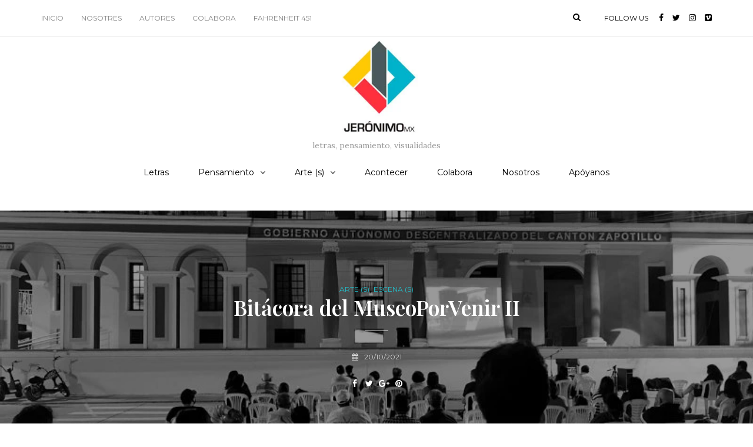

--- FILE ---
content_type: text/html; charset=UTF-8
request_url: https://jeronimomx.info/bitacora-del-museoporvenir-ii/
body_size: 26134
content:
<!DOCTYPE html>
<html lang="es">
<head>
<meta name="viewport" content="width=device-width, initial-scale=1.0" />
<meta charset="UTF-8" />
<link rel="profile" href="http://gmpg.org/xfn/11" />
<link rel="pingback" href="https://jeronimomx.info/xmlrpc.php" />
<title>Bitácora del MuseoPorVenir II &#8211; Jerónimomx</title>
<meta name='robots' content='max-image-preview:large' />
<link rel='dns-prefetch' href='//fonts.googleapis.com' />
<link rel="alternate" type="application/rss+xml" title="Jerónimomx &raquo; Feed" href="https://jeronimomx.info/feed/" />
<link rel="alternate" type="application/rss+xml" title="Jerónimomx &raquo; Feed de los comentarios" href="https://jeronimomx.info/comments/feed/" />
<link rel="alternate" title="oEmbed (JSON)" type="application/json+oembed" href="https://jeronimomx.info/wp-json/oembed/1.0/embed?url=https%3A%2F%2Fjeronimomx.info%2Fbitacora-del-museoporvenir-ii%2F" />
<link rel="alternate" title="oEmbed (XML)" type="text/xml+oembed" href="https://jeronimomx.info/wp-json/oembed/1.0/embed?url=https%3A%2F%2Fjeronimomx.info%2Fbitacora-del-museoporvenir-ii%2F&#038;format=xml" />
		<!-- This site uses the Google Analytics by ExactMetrics plugin v8.11.1 - Using Analytics tracking - https://www.exactmetrics.com/ -->
							<script src="//www.googletagmanager.com/gtag/js?id=G-PFHTKBP5GL"  data-cfasync="false" data-wpfc-render="false" type="text/javascript" async></script>
			<script data-cfasync="false" data-wpfc-render="false" type="text/javascript">
				var em_version = '8.11.1';
				var em_track_user = true;
				var em_no_track_reason = '';
								var ExactMetricsDefaultLocations = {"page_location":"https:\/\/jeronimomx.info\/bitacora-del-museoporvenir-ii\/"};
								if ( typeof ExactMetricsPrivacyGuardFilter === 'function' ) {
					var ExactMetricsLocations = (typeof ExactMetricsExcludeQuery === 'object') ? ExactMetricsPrivacyGuardFilter( ExactMetricsExcludeQuery ) : ExactMetricsPrivacyGuardFilter( ExactMetricsDefaultLocations );
				} else {
					var ExactMetricsLocations = (typeof ExactMetricsExcludeQuery === 'object') ? ExactMetricsExcludeQuery : ExactMetricsDefaultLocations;
				}

								var disableStrs = [
										'ga-disable-G-PFHTKBP5GL',
									];

				/* Function to detect opted out users */
				function __gtagTrackerIsOptedOut() {
					for (var index = 0; index < disableStrs.length; index++) {
						if (document.cookie.indexOf(disableStrs[index] + '=true') > -1) {
							return true;
						}
					}

					return false;
				}

				/* Disable tracking if the opt-out cookie exists. */
				if (__gtagTrackerIsOptedOut()) {
					for (var index = 0; index < disableStrs.length; index++) {
						window[disableStrs[index]] = true;
					}
				}

				/* Opt-out function */
				function __gtagTrackerOptout() {
					for (var index = 0; index < disableStrs.length; index++) {
						document.cookie = disableStrs[index] + '=true; expires=Thu, 31 Dec 2099 23:59:59 UTC; path=/';
						window[disableStrs[index]] = true;
					}
				}

				if ('undefined' === typeof gaOptout) {
					function gaOptout() {
						__gtagTrackerOptout();
					}
				}
								window.dataLayer = window.dataLayer || [];

				window.ExactMetricsDualTracker = {
					helpers: {},
					trackers: {},
				};
				if (em_track_user) {
					function __gtagDataLayer() {
						dataLayer.push(arguments);
					}

					function __gtagTracker(type, name, parameters) {
						if (!parameters) {
							parameters = {};
						}

						if (parameters.send_to) {
							__gtagDataLayer.apply(null, arguments);
							return;
						}

						if (type === 'event') {
														parameters.send_to = exactmetrics_frontend.v4_id;
							var hookName = name;
							if (typeof parameters['event_category'] !== 'undefined') {
								hookName = parameters['event_category'] + ':' + name;
							}

							if (typeof ExactMetricsDualTracker.trackers[hookName] !== 'undefined') {
								ExactMetricsDualTracker.trackers[hookName](parameters);
							} else {
								__gtagDataLayer('event', name, parameters);
							}
							
						} else {
							__gtagDataLayer.apply(null, arguments);
						}
					}

					__gtagTracker('js', new Date());
					__gtagTracker('set', {
						'developer_id.dNDMyYj': true,
											});
					if ( ExactMetricsLocations.page_location ) {
						__gtagTracker('set', ExactMetricsLocations);
					}
										__gtagTracker('config', 'G-PFHTKBP5GL', {"forceSSL":"true","link_attribution":"true"} );
										window.gtag = __gtagTracker;										(function () {
						/* https://developers.google.com/analytics/devguides/collection/analyticsjs/ */
						/* ga and __gaTracker compatibility shim. */
						var noopfn = function () {
							return null;
						};
						var newtracker = function () {
							return new Tracker();
						};
						var Tracker = function () {
							return null;
						};
						var p = Tracker.prototype;
						p.get = noopfn;
						p.set = noopfn;
						p.send = function () {
							var args = Array.prototype.slice.call(arguments);
							args.unshift('send');
							__gaTracker.apply(null, args);
						};
						var __gaTracker = function () {
							var len = arguments.length;
							if (len === 0) {
								return;
							}
							var f = arguments[len - 1];
							if (typeof f !== 'object' || f === null || typeof f.hitCallback !== 'function') {
								if ('send' === arguments[0]) {
									var hitConverted, hitObject = false, action;
									if ('event' === arguments[1]) {
										if ('undefined' !== typeof arguments[3]) {
											hitObject = {
												'eventAction': arguments[3],
												'eventCategory': arguments[2],
												'eventLabel': arguments[4],
												'value': arguments[5] ? arguments[5] : 1,
											}
										}
									}
									if ('pageview' === arguments[1]) {
										if ('undefined' !== typeof arguments[2]) {
											hitObject = {
												'eventAction': 'page_view',
												'page_path': arguments[2],
											}
										}
									}
									if (typeof arguments[2] === 'object') {
										hitObject = arguments[2];
									}
									if (typeof arguments[5] === 'object') {
										Object.assign(hitObject, arguments[5]);
									}
									if ('undefined' !== typeof arguments[1].hitType) {
										hitObject = arguments[1];
										if ('pageview' === hitObject.hitType) {
											hitObject.eventAction = 'page_view';
										}
									}
									if (hitObject) {
										action = 'timing' === arguments[1].hitType ? 'timing_complete' : hitObject.eventAction;
										hitConverted = mapArgs(hitObject);
										__gtagTracker('event', action, hitConverted);
									}
								}
								return;
							}

							function mapArgs(args) {
								var arg, hit = {};
								var gaMap = {
									'eventCategory': 'event_category',
									'eventAction': 'event_action',
									'eventLabel': 'event_label',
									'eventValue': 'event_value',
									'nonInteraction': 'non_interaction',
									'timingCategory': 'event_category',
									'timingVar': 'name',
									'timingValue': 'value',
									'timingLabel': 'event_label',
									'page': 'page_path',
									'location': 'page_location',
									'title': 'page_title',
									'referrer' : 'page_referrer',
								};
								for (arg in args) {
																		if (!(!args.hasOwnProperty(arg) || !gaMap.hasOwnProperty(arg))) {
										hit[gaMap[arg]] = args[arg];
									} else {
										hit[arg] = args[arg];
									}
								}
								return hit;
							}

							try {
								f.hitCallback();
							} catch (ex) {
							}
						};
						__gaTracker.create = newtracker;
						__gaTracker.getByName = newtracker;
						__gaTracker.getAll = function () {
							return [];
						};
						__gaTracker.remove = noopfn;
						__gaTracker.loaded = true;
						window['__gaTracker'] = __gaTracker;
					})();
									} else {
										console.log("");
					(function () {
						function __gtagTracker() {
							return null;
						}

						window['__gtagTracker'] = __gtagTracker;
						window['gtag'] = __gtagTracker;
					})();
									}
			</script>
							<!-- / Google Analytics by ExactMetrics -->
		<style id='wp-img-auto-sizes-contain-inline-css' type='text/css'>
img:is([sizes=auto i],[sizes^="auto," i]){contain-intrinsic-size:3000px 1500px}
/*# sourceURL=wp-img-auto-sizes-contain-inline-css */
</style>

<style id='wp-emoji-styles-inline-css' type='text/css'>

	img.wp-smiley, img.emoji {
		display: inline !important;
		border: none !important;
		box-shadow: none !important;
		height: 1em !important;
		width: 1em !important;
		margin: 0 0.07em !important;
		vertical-align: -0.1em !important;
		background: none !important;
		padding: 0 !important;
	}
/*# sourceURL=wp-emoji-styles-inline-css */
</style>
<link rel='stylesheet' id='wp-block-library-css' href='https://jeronimomx.info/wp-includes/css/dist/block-library/style.min.css?ver=6.9' type='text/css' media='all' />
<style id='wp-block-image-inline-css' type='text/css'>
.wp-block-image>a,.wp-block-image>figure>a{display:inline-block}.wp-block-image img{box-sizing:border-box;height:auto;max-width:100%;vertical-align:bottom}@media not (prefers-reduced-motion){.wp-block-image img.hide{visibility:hidden}.wp-block-image img.show{animation:show-content-image .4s}}.wp-block-image[style*=border-radius] img,.wp-block-image[style*=border-radius]>a{border-radius:inherit}.wp-block-image.has-custom-border img{box-sizing:border-box}.wp-block-image.aligncenter{text-align:center}.wp-block-image.alignfull>a,.wp-block-image.alignwide>a{width:100%}.wp-block-image.alignfull img,.wp-block-image.alignwide img{height:auto;width:100%}.wp-block-image .aligncenter,.wp-block-image .alignleft,.wp-block-image .alignright,.wp-block-image.aligncenter,.wp-block-image.alignleft,.wp-block-image.alignright{display:table}.wp-block-image .aligncenter>figcaption,.wp-block-image .alignleft>figcaption,.wp-block-image .alignright>figcaption,.wp-block-image.aligncenter>figcaption,.wp-block-image.alignleft>figcaption,.wp-block-image.alignright>figcaption{caption-side:bottom;display:table-caption}.wp-block-image .alignleft{float:left;margin:.5em 1em .5em 0}.wp-block-image .alignright{float:right;margin:.5em 0 .5em 1em}.wp-block-image .aligncenter{margin-left:auto;margin-right:auto}.wp-block-image :where(figcaption){margin-bottom:1em;margin-top:.5em}.wp-block-image.is-style-circle-mask img{border-radius:9999px}@supports ((-webkit-mask-image:none) or (mask-image:none)) or (-webkit-mask-image:none){.wp-block-image.is-style-circle-mask img{border-radius:0;-webkit-mask-image:url('data:image/svg+xml;utf8,<svg viewBox="0 0 100 100" xmlns="http://www.w3.org/2000/svg"><circle cx="50" cy="50" r="50"/></svg>');mask-image:url('data:image/svg+xml;utf8,<svg viewBox="0 0 100 100" xmlns="http://www.w3.org/2000/svg"><circle cx="50" cy="50" r="50"/></svg>');mask-mode:alpha;-webkit-mask-position:center;mask-position:center;-webkit-mask-repeat:no-repeat;mask-repeat:no-repeat;-webkit-mask-size:contain;mask-size:contain}}:root :where(.wp-block-image.is-style-rounded img,.wp-block-image .is-style-rounded img){border-radius:9999px}.wp-block-image figure{margin:0}.wp-lightbox-container{display:flex;flex-direction:column;position:relative}.wp-lightbox-container img{cursor:zoom-in}.wp-lightbox-container img:hover+button{opacity:1}.wp-lightbox-container button{align-items:center;backdrop-filter:blur(16px) saturate(180%);background-color:#5a5a5a40;border:none;border-radius:4px;cursor:zoom-in;display:flex;height:20px;justify-content:center;opacity:0;padding:0;position:absolute;right:16px;text-align:center;top:16px;width:20px;z-index:100}@media not (prefers-reduced-motion){.wp-lightbox-container button{transition:opacity .2s ease}}.wp-lightbox-container button:focus-visible{outline:3px auto #5a5a5a40;outline:3px auto -webkit-focus-ring-color;outline-offset:3px}.wp-lightbox-container button:hover{cursor:pointer;opacity:1}.wp-lightbox-container button:focus{opacity:1}.wp-lightbox-container button:focus,.wp-lightbox-container button:hover,.wp-lightbox-container button:not(:hover):not(:active):not(.has-background){background-color:#5a5a5a40;border:none}.wp-lightbox-overlay{box-sizing:border-box;cursor:zoom-out;height:100vh;left:0;overflow:hidden;position:fixed;top:0;visibility:hidden;width:100%;z-index:100000}.wp-lightbox-overlay .close-button{align-items:center;cursor:pointer;display:flex;justify-content:center;min-height:40px;min-width:40px;padding:0;position:absolute;right:calc(env(safe-area-inset-right) + 16px);top:calc(env(safe-area-inset-top) + 16px);z-index:5000000}.wp-lightbox-overlay .close-button:focus,.wp-lightbox-overlay .close-button:hover,.wp-lightbox-overlay .close-button:not(:hover):not(:active):not(.has-background){background:none;border:none}.wp-lightbox-overlay .lightbox-image-container{height:var(--wp--lightbox-container-height);left:50%;overflow:hidden;position:absolute;top:50%;transform:translate(-50%,-50%);transform-origin:top left;width:var(--wp--lightbox-container-width);z-index:9999999999}.wp-lightbox-overlay .wp-block-image{align-items:center;box-sizing:border-box;display:flex;height:100%;justify-content:center;margin:0;position:relative;transform-origin:0 0;width:100%;z-index:3000000}.wp-lightbox-overlay .wp-block-image img{height:var(--wp--lightbox-image-height);min-height:var(--wp--lightbox-image-height);min-width:var(--wp--lightbox-image-width);width:var(--wp--lightbox-image-width)}.wp-lightbox-overlay .wp-block-image figcaption{display:none}.wp-lightbox-overlay button{background:none;border:none}.wp-lightbox-overlay .scrim{background-color:#fff;height:100%;opacity:.9;position:absolute;width:100%;z-index:2000000}.wp-lightbox-overlay.active{visibility:visible}@media not (prefers-reduced-motion){.wp-lightbox-overlay.active{animation:turn-on-visibility .25s both}.wp-lightbox-overlay.active img{animation:turn-on-visibility .35s both}.wp-lightbox-overlay.show-closing-animation:not(.active){animation:turn-off-visibility .35s both}.wp-lightbox-overlay.show-closing-animation:not(.active) img{animation:turn-off-visibility .25s both}.wp-lightbox-overlay.zoom.active{animation:none;opacity:1;visibility:visible}.wp-lightbox-overlay.zoom.active .lightbox-image-container{animation:lightbox-zoom-in .4s}.wp-lightbox-overlay.zoom.active .lightbox-image-container img{animation:none}.wp-lightbox-overlay.zoom.active .scrim{animation:turn-on-visibility .4s forwards}.wp-lightbox-overlay.zoom.show-closing-animation:not(.active){animation:none}.wp-lightbox-overlay.zoom.show-closing-animation:not(.active) .lightbox-image-container{animation:lightbox-zoom-out .4s}.wp-lightbox-overlay.zoom.show-closing-animation:not(.active) .lightbox-image-container img{animation:none}.wp-lightbox-overlay.zoom.show-closing-animation:not(.active) .scrim{animation:turn-off-visibility .4s forwards}}@keyframes show-content-image{0%{visibility:hidden}99%{visibility:hidden}to{visibility:visible}}@keyframes turn-on-visibility{0%{opacity:0}to{opacity:1}}@keyframes turn-off-visibility{0%{opacity:1;visibility:visible}99%{opacity:0;visibility:visible}to{opacity:0;visibility:hidden}}@keyframes lightbox-zoom-in{0%{transform:translate(calc((-100vw + var(--wp--lightbox-scrollbar-width))/2 + var(--wp--lightbox-initial-left-position)),calc(-50vh + var(--wp--lightbox-initial-top-position))) scale(var(--wp--lightbox-scale))}to{transform:translate(-50%,-50%) scale(1)}}@keyframes lightbox-zoom-out{0%{transform:translate(-50%,-50%) scale(1);visibility:visible}99%{visibility:visible}to{transform:translate(calc((-100vw + var(--wp--lightbox-scrollbar-width))/2 + var(--wp--lightbox-initial-left-position)),calc(-50vh + var(--wp--lightbox-initial-top-position))) scale(var(--wp--lightbox-scale));visibility:hidden}}
/*# sourceURL=https://jeronimomx.info/wp-includes/blocks/image/style.min.css */
</style>
<style id='wp-block-paragraph-inline-css' type='text/css'>
.is-small-text{font-size:.875em}.is-regular-text{font-size:1em}.is-large-text{font-size:2.25em}.is-larger-text{font-size:3em}.has-drop-cap:not(:focus):first-letter{float:left;font-size:8.4em;font-style:normal;font-weight:100;line-height:.68;margin:.05em .1em 0 0;text-transform:uppercase}body.rtl .has-drop-cap:not(:focus):first-letter{float:none;margin-left:.1em}p.has-drop-cap.has-background{overflow:hidden}:root :where(p.has-background){padding:1.25em 2.375em}:where(p.has-text-color:not(.has-link-color)) a{color:inherit}p.has-text-align-left[style*="writing-mode:vertical-lr"],p.has-text-align-right[style*="writing-mode:vertical-rl"]{rotate:180deg}
/*# sourceURL=https://jeronimomx.info/wp-includes/blocks/paragraph/style.min.css */
</style>
<style id='global-styles-inline-css' type='text/css'>
:root{--wp--preset--aspect-ratio--square: 1;--wp--preset--aspect-ratio--4-3: 4/3;--wp--preset--aspect-ratio--3-4: 3/4;--wp--preset--aspect-ratio--3-2: 3/2;--wp--preset--aspect-ratio--2-3: 2/3;--wp--preset--aspect-ratio--16-9: 16/9;--wp--preset--aspect-ratio--9-16: 9/16;--wp--preset--color--black: #000000;--wp--preset--color--cyan-bluish-gray: #abb8c3;--wp--preset--color--white: #ffffff;--wp--preset--color--pale-pink: #f78da7;--wp--preset--color--vivid-red: #cf2e2e;--wp--preset--color--luminous-vivid-orange: #ff6900;--wp--preset--color--luminous-vivid-amber: #fcb900;--wp--preset--color--light-green-cyan: #7bdcb5;--wp--preset--color--vivid-green-cyan: #00d084;--wp--preset--color--pale-cyan-blue: #8ed1fc;--wp--preset--color--vivid-cyan-blue: #0693e3;--wp--preset--color--vivid-purple: #9b51e0;--wp--preset--gradient--vivid-cyan-blue-to-vivid-purple: linear-gradient(135deg,rgb(6,147,227) 0%,rgb(155,81,224) 100%);--wp--preset--gradient--light-green-cyan-to-vivid-green-cyan: linear-gradient(135deg,rgb(122,220,180) 0%,rgb(0,208,130) 100%);--wp--preset--gradient--luminous-vivid-amber-to-luminous-vivid-orange: linear-gradient(135deg,rgb(252,185,0) 0%,rgb(255,105,0) 100%);--wp--preset--gradient--luminous-vivid-orange-to-vivid-red: linear-gradient(135deg,rgb(255,105,0) 0%,rgb(207,46,46) 100%);--wp--preset--gradient--very-light-gray-to-cyan-bluish-gray: linear-gradient(135deg,rgb(238,238,238) 0%,rgb(169,184,195) 100%);--wp--preset--gradient--cool-to-warm-spectrum: linear-gradient(135deg,rgb(74,234,220) 0%,rgb(151,120,209) 20%,rgb(207,42,186) 40%,rgb(238,44,130) 60%,rgb(251,105,98) 80%,rgb(254,248,76) 100%);--wp--preset--gradient--blush-light-purple: linear-gradient(135deg,rgb(255,206,236) 0%,rgb(152,150,240) 100%);--wp--preset--gradient--blush-bordeaux: linear-gradient(135deg,rgb(254,205,165) 0%,rgb(254,45,45) 50%,rgb(107,0,62) 100%);--wp--preset--gradient--luminous-dusk: linear-gradient(135deg,rgb(255,203,112) 0%,rgb(199,81,192) 50%,rgb(65,88,208) 100%);--wp--preset--gradient--pale-ocean: linear-gradient(135deg,rgb(255,245,203) 0%,rgb(182,227,212) 50%,rgb(51,167,181) 100%);--wp--preset--gradient--electric-grass: linear-gradient(135deg,rgb(202,248,128) 0%,rgb(113,206,126) 100%);--wp--preset--gradient--midnight: linear-gradient(135deg,rgb(2,3,129) 0%,rgb(40,116,252) 100%);--wp--preset--font-size--small: 13px;--wp--preset--font-size--medium: 20px;--wp--preset--font-size--large: 36px;--wp--preset--font-size--x-large: 42px;--wp--preset--spacing--20: 0.44rem;--wp--preset--spacing--30: 0.67rem;--wp--preset--spacing--40: 1rem;--wp--preset--spacing--50: 1.5rem;--wp--preset--spacing--60: 2.25rem;--wp--preset--spacing--70: 3.38rem;--wp--preset--spacing--80: 5.06rem;--wp--preset--shadow--natural: 6px 6px 9px rgba(0, 0, 0, 0.2);--wp--preset--shadow--deep: 12px 12px 50px rgba(0, 0, 0, 0.4);--wp--preset--shadow--sharp: 6px 6px 0px rgba(0, 0, 0, 0.2);--wp--preset--shadow--outlined: 6px 6px 0px -3px rgb(255, 255, 255), 6px 6px rgb(0, 0, 0);--wp--preset--shadow--crisp: 6px 6px 0px rgb(0, 0, 0);}:where(.is-layout-flex){gap: 0.5em;}:where(.is-layout-grid){gap: 0.5em;}body .is-layout-flex{display: flex;}.is-layout-flex{flex-wrap: wrap;align-items: center;}.is-layout-flex > :is(*, div){margin: 0;}body .is-layout-grid{display: grid;}.is-layout-grid > :is(*, div){margin: 0;}:where(.wp-block-columns.is-layout-flex){gap: 2em;}:where(.wp-block-columns.is-layout-grid){gap: 2em;}:where(.wp-block-post-template.is-layout-flex){gap: 1.25em;}:where(.wp-block-post-template.is-layout-grid){gap: 1.25em;}.has-black-color{color: var(--wp--preset--color--black) !important;}.has-cyan-bluish-gray-color{color: var(--wp--preset--color--cyan-bluish-gray) !important;}.has-white-color{color: var(--wp--preset--color--white) !important;}.has-pale-pink-color{color: var(--wp--preset--color--pale-pink) !important;}.has-vivid-red-color{color: var(--wp--preset--color--vivid-red) !important;}.has-luminous-vivid-orange-color{color: var(--wp--preset--color--luminous-vivid-orange) !important;}.has-luminous-vivid-amber-color{color: var(--wp--preset--color--luminous-vivid-amber) !important;}.has-light-green-cyan-color{color: var(--wp--preset--color--light-green-cyan) !important;}.has-vivid-green-cyan-color{color: var(--wp--preset--color--vivid-green-cyan) !important;}.has-pale-cyan-blue-color{color: var(--wp--preset--color--pale-cyan-blue) !important;}.has-vivid-cyan-blue-color{color: var(--wp--preset--color--vivid-cyan-blue) !important;}.has-vivid-purple-color{color: var(--wp--preset--color--vivid-purple) !important;}.has-black-background-color{background-color: var(--wp--preset--color--black) !important;}.has-cyan-bluish-gray-background-color{background-color: var(--wp--preset--color--cyan-bluish-gray) !important;}.has-white-background-color{background-color: var(--wp--preset--color--white) !important;}.has-pale-pink-background-color{background-color: var(--wp--preset--color--pale-pink) !important;}.has-vivid-red-background-color{background-color: var(--wp--preset--color--vivid-red) !important;}.has-luminous-vivid-orange-background-color{background-color: var(--wp--preset--color--luminous-vivid-orange) !important;}.has-luminous-vivid-amber-background-color{background-color: var(--wp--preset--color--luminous-vivid-amber) !important;}.has-light-green-cyan-background-color{background-color: var(--wp--preset--color--light-green-cyan) !important;}.has-vivid-green-cyan-background-color{background-color: var(--wp--preset--color--vivid-green-cyan) !important;}.has-pale-cyan-blue-background-color{background-color: var(--wp--preset--color--pale-cyan-blue) !important;}.has-vivid-cyan-blue-background-color{background-color: var(--wp--preset--color--vivid-cyan-blue) !important;}.has-vivid-purple-background-color{background-color: var(--wp--preset--color--vivid-purple) !important;}.has-black-border-color{border-color: var(--wp--preset--color--black) !important;}.has-cyan-bluish-gray-border-color{border-color: var(--wp--preset--color--cyan-bluish-gray) !important;}.has-white-border-color{border-color: var(--wp--preset--color--white) !important;}.has-pale-pink-border-color{border-color: var(--wp--preset--color--pale-pink) !important;}.has-vivid-red-border-color{border-color: var(--wp--preset--color--vivid-red) !important;}.has-luminous-vivid-orange-border-color{border-color: var(--wp--preset--color--luminous-vivid-orange) !important;}.has-luminous-vivid-amber-border-color{border-color: var(--wp--preset--color--luminous-vivid-amber) !important;}.has-light-green-cyan-border-color{border-color: var(--wp--preset--color--light-green-cyan) !important;}.has-vivid-green-cyan-border-color{border-color: var(--wp--preset--color--vivid-green-cyan) !important;}.has-pale-cyan-blue-border-color{border-color: var(--wp--preset--color--pale-cyan-blue) !important;}.has-vivid-cyan-blue-border-color{border-color: var(--wp--preset--color--vivid-cyan-blue) !important;}.has-vivid-purple-border-color{border-color: var(--wp--preset--color--vivid-purple) !important;}.has-vivid-cyan-blue-to-vivid-purple-gradient-background{background: var(--wp--preset--gradient--vivid-cyan-blue-to-vivid-purple) !important;}.has-light-green-cyan-to-vivid-green-cyan-gradient-background{background: var(--wp--preset--gradient--light-green-cyan-to-vivid-green-cyan) !important;}.has-luminous-vivid-amber-to-luminous-vivid-orange-gradient-background{background: var(--wp--preset--gradient--luminous-vivid-amber-to-luminous-vivid-orange) !important;}.has-luminous-vivid-orange-to-vivid-red-gradient-background{background: var(--wp--preset--gradient--luminous-vivid-orange-to-vivid-red) !important;}.has-very-light-gray-to-cyan-bluish-gray-gradient-background{background: var(--wp--preset--gradient--very-light-gray-to-cyan-bluish-gray) !important;}.has-cool-to-warm-spectrum-gradient-background{background: var(--wp--preset--gradient--cool-to-warm-spectrum) !important;}.has-blush-light-purple-gradient-background{background: var(--wp--preset--gradient--blush-light-purple) !important;}.has-blush-bordeaux-gradient-background{background: var(--wp--preset--gradient--blush-bordeaux) !important;}.has-luminous-dusk-gradient-background{background: var(--wp--preset--gradient--luminous-dusk) !important;}.has-pale-ocean-gradient-background{background: var(--wp--preset--gradient--pale-ocean) !important;}.has-electric-grass-gradient-background{background: var(--wp--preset--gradient--electric-grass) !important;}.has-midnight-gradient-background{background: var(--wp--preset--gradient--midnight) !important;}.has-small-font-size{font-size: var(--wp--preset--font-size--small) !important;}.has-medium-font-size{font-size: var(--wp--preset--font-size--medium) !important;}.has-large-font-size{font-size: var(--wp--preset--font-size--large) !important;}.has-x-large-font-size{font-size: var(--wp--preset--font-size--x-large) !important;}
/*# sourceURL=global-styles-inline-css */
</style>

<style id='classic-theme-styles-inline-css' type='text/css'>
/*! This file is auto-generated */
.wp-block-button__link{color:#fff;background-color:#32373c;border-radius:9999px;box-shadow:none;text-decoration:none;padding:calc(.667em + 2px) calc(1.333em + 2px);font-size:1.125em}.wp-block-file__button{background:#32373c;color:#fff;text-decoration:none}
/*# sourceURL=/wp-includes/css/classic-themes.min.css */
</style>
<link rel='stylesheet' id='contact-form-7-css' href='https://jeronimomx.info/wp-content/plugins/contact-form-7/includes/css/styles.css?ver=6.1.4' type='text/css' media='all' />
<link rel='stylesheet' id='profiler-what-slowing-down-css' href='https://jeronimomx.info/wp-content/plugins/profiler-what-slowing-down/public/css/which-plugin-slowing-down-public.css?ver=1.0.0' type='text/css' media='all' />
<link rel='stylesheet' id='rs-plugin-settings-css' href='https://jeronimomx.info/wp-content/plugins/revslider/public/assets/css/rs6.css?ver=6.2.1' type='text/css' media='all' />
<style id='rs-plugin-settings-inline-css' type='text/css'>
#rs-demo-id {}
/*# sourceURL=rs-plugin-settings-inline-css */
</style>
<link rel='stylesheet' id='ppress-frontend-css' href='https://jeronimomx.info/wp-content/plugins/wp-user-avatar/assets/css/frontend.min.css?ver=4.16.8' type='text/css' media='all' />
<link rel='stylesheet' id='ppress-flatpickr-css' href='https://jeronimomx.info/wp-content/plugins/wp-user-avatar/assets/flatpickr/flatpickr.min.css?ver=4.16.8' type='text/css' media='all' />
<link rel='stylesheet' id='ppress-select2-css' href='https://jeronimomx.info/wp-content/plugins/wp-user-avatar/assets/select2/select2.min.css?ver=6.9' type='text/css' media='all' />
<link rel='stylesheet' id='bootstrap-css' href='https://jeronimomx.info/wp-content/themes/carrie/css/bootstrap.css?ver=6.9' type='text/css' media='all' />
<link rel='stylesheet' id='carrie-fonts-css' href='//fonts.googleapis.com/css?family=Playfair+Display%3A400%2C400italic%2C600%2C600italic%7CLora%3A400%2C600%7CMontserrat%7C&#038;ver=1.0' type='text/css' media='all' />
<link rel='stylesheet' id='owl-main-css' href='https://jeronimomx.info/wp-content/themes/carrie/js/owl-carousel/owl.carousel.css?ver=6.9' type='text/css' media='all' />
<link rel='stylesheet' id='carrie-stylesheet-css' href='https://jeronimomx.info/wp-content/themes/carrie/style.css?ver=1.0.2' type='text/css' media='all' />
<link rel='stylesheet' id='carrie-responsive-css' href='https://jeronimomx.info/wp-content/themes/carrie/responsive.css?ver=all' type='text/css' media='all' />
<link rel='stylesheet' id='carrie-animations-css' href='https://jeronimomx.info/wp-content/themes/carrie/css/animations.css?ver=6.9' type='text/css' media='all' />
<link rel='stylesheet' id='font-awesome-css' href='https://jeronimomx.info/wp-content/themes/carrie/css/font-awesome.css?ver=6.9' type='text/css' media='all' />
<link rel='stylesheet' id='carrie-select2-css' href='https://jeronimomx.info/wp-content/themes/carrie/js/select2/select2.css?ver=6.9' type='text/css' media='all' />
<link rel='stylesheet' id='offcanvasmenu-css' href='https://jeronimomx.info/wp-content/themes/carrie/css/offcanvasmenu.css?ver=6.9' type='text/css' media='all' />
<link rel='stylesheet' id='nanoscroller-css' href='https://jeronimomx.info/wp-content/themes/carrie/css/nanoscroller.css?ver=6.9' type='text/css' media='all' />
<link rel='stylesheet' id='swiper-css' href='https://jeronimomx.info/wp-content/themes/carrie/css/idangerous.swiper.css?ver=6.9' type='text/css' media='all' />
<link rel='stylesheet' id='dashicons-css' href='https://jeronimomx.info/wp-includes/css/dashicons.min.css?ver=6.9' type='text/css' media='all' />
<link rel='stylesheet' id='thickbox-css' href='https://jeronimomx.info/wp-includes/js/thickbox/thickbox.css?ver=6.9' type='text/css' media='all' />
<link rel='stylesheet' id='wp-pagenavi-css' href='https://jeronimomx.info/wp-content/plugins/wp-pagenavi/pagenavi-css.css?ver=2.70' type='text/css' media='all' />
<link rel='stylesheet' id='style-cache-carrie-css' href='https://jeronimomx.info/wp-content/uploads/style-cache-carrie.css?ver=6.9' type='text/css' media='all' />
<script type="text/javascript" src="https://jeronimomx.info/wp-content/plugins/google-analytics-dashboard-for-wp/assets/js/frontend-gtag.min.js?ver=8.11.1" id="exactmetrics-frontend-script-js" async="async" data-wp-strategy="async"></script>
<script data-cfasync="false" data-wpfc-render="false" type="text/javascript" id='exactmetrics-frontend-script-js-extra'>/* <![CDATA[ */
var exactmetrics_frontend = {"js_events_tracking":"true","download_extensions":"doc,pdf,ppt,zip,xls,docx,pptx,xlsx","inbound_paths":"[{\"path\":\"\\\/go\\\/\",\"label\":\"affiliate\"},{\"path\":\"\\\/recommend\\\/\",\"label\":\"affiliate\"}]","home_url":"https:\/\/jeronimomx.info","hash_tracking":"false","v4_id":"G-PFHTKBP5GL"};/* ]]> */
</script>
<script type="text/javascript" src="https://jeronimomx.info/wp-includes/js/jquery/jquery.min.js?ver=3.7.1" id="jquery-core-js"></script>
<script type="text/javascript" src="https://jeronimomx.info/wp-includes/js/jquery/jquery-migrate.min.js?ver=3.4.1" id="jquery-migrate-js"></script>
<script type="text/javascript" src="https://jeronimomx.info/wp-content/plugins/profiler-what-slowing-down/public/js/which-plugin-slowing-down-public.js?ver=1.0.0" id="profiler-what-slowing-down-js"></script>
<script type="text/javascript" src="https://jeronimomx.info/wp-content/plugins/revslider/public/assets/js/rbtools.min.js?ver=6.0" id="tp-tools-js"></script>
<script type="text/javascript" src="https://jeronimomx.info/wp-content/plugins/revslider/public/assets/js/rs6.min.js?ver=6.2.1" id="revmin-js"></script>
<script type="text/javascript" src="https://jeronimomx.info/wp-content/plugins/wp-user-avatar/assets/flatpickr/flatpickr.min.js?ver=4.16.8" id="ppress-flatpickr-js"></script>
<script type="text/javascript" src="https://jeronimomx.info/wp-content/plugins/wp-user-avatar/assets/select2/select2.min.js?ver=4.16.8" id="ppress-select2-js"></script>
<script type="text/javascript" src="https://jeronimomx.info/wp-content/uploads/js-cache-carrie.js?ver=6.9" id="js-cache-carrie-js"></script>
<link rel="https://api.w.org/" href="https://jeronimomx.info/wp-json/" /><link rel="alternate" title="JSON" type="application/json" href="https://jeronimomx.info/wp-json/wp/v2/posts/17545" /><link rel="EditURI" type="application/rsd+xml" title="RSD" href="https://jeronimomx.info/xmlrpc.php?rsd" />
<meta name="generator" content="WordPress 6.9" />
<link rel="canonical" href="https://jeronimomx.info/bitacora-del-museoporvenir-ii/" />
<link rel='shortlink' href='https://jeronimomx.info/?p=17545' />
<!-- Generated by Jetpack Social -->
<meta property="og:title" content="Bitácora del MuseoPorVenir II">
<meta property="og:url" content="https://jeronimomx.info/bitacora-del-museoporvenir-ii/">
<meta property="og:description" content="Rubén escribe: Día 5 martes 12.10.21 Guayaquil&nbsp; En la UARTES, lxs alumnxs y organizaciones sociales recuerdan los dos años del estallido de octubre de 2019. Fotografías, videos y testimonios …">
<meta property="og:image" content="https://jeronimomx.info/wp-content/uploads/2021/10/bitacora_portada_opt.jpg">
<meta property="og:image:width" content="800">
<meta property="og:image:height" content="600">
<meta name="twitter:image" content="https://jeronimomx.info/wp-content/uploads/2021/10/bitacora_portada_opt.jpg">
<meta name="twitter:card" content="summary_large_image">
<!-- / Jetpack Social -->
<meta name="generator" content="Powered by Slider Revolution 6.2.1 - responsive, Mobile-Friendly Slider Plugin for WordPress with comfortable drag and drop interface." />
<link rel="icon" href="https://jeronimomx.info/wp-content/uploads/2019/10/cropped-logo_jeronimo_cabecera_f-32x32.jpg" sizes="32x32" />
<link rel="icon" href="https://jeronimomx.info/wp-content/uploads/2019/10/cropped-logo_jeronimo_cabecera_f-192x192.jpg" sizes="192x192" />
<link rel="apple-touch-icon" href="https://jeronimomx.info/wp-content/uploads/2019/10/cropped-logo_jeronimo_cabecera_f-180x180.jpg" />
<meta name="msapplication-TileImage" content="https://jeronimomx.info/wp-content/uploads/2019/10/cropped-logo_jeronimo_cabecera_f-270x270.jpg" />
<script type="text/javascript">function setREVStartSize(e){			
			try {								
				var pw = document.getElementById(e.c).parentNode.offsetWidth,
					newh;
				pw = pw===0 || isNaN(pw) ? window.innerWidth : pw;
				e.tabw = e.tabw===undefined ? 0 : parseInt(e.tabw);
				e.thumbw = e.thumbw===undefined ? 0 : parseInt(e.thumbw);
				e.tabh = e.tabh===undefined ? 0 : parseInt(e.tabh);
				e.thumbh = e.thumbh===undefined ? 0 : parseInt(e.thumbh);
				e.tabhide = e.tabhide===undefined ? 0 : parseInt(e.tabhide);
				e.thumbhide = e.thumbhide===undefined ? 0 : parseInt(e.thumbhide);
				e.mh = e.mh===undefined || e.mh=="" || e.mh==="auto" ? 0 : parseInt(e.mh,0);		
				if(e.layout==="fullscreen" || e.l==="fullscreen") 						
					newh = Math.max(e.mh,window.innerHeight);				
				else{					
					e.gw = Array.isArray(e.gw) ? e.gw : [e.gw];
					for (var i in e.rl) if (e.gw[i]===undefined || e.gw[i]===0) e.gw[i] = e.gw[i-1];					
					e.gh = e.el===undefined || e.el==="" || (Array.isArray(e.el) && e.el.length==0)? e.gh : e.el;
					e.gh = Array.isArray(e.gh) ? e.gh : [e.gh];
					for (var i in e.rl) if (e.gh[i]===undefined || e.gh[i]===0) e.gh[i] = e.gh[i-1];
										
					var nl = new Array(e.rl.length),
						ix = 0,						
						sl;					
					e.tabw = e.tabhide>=pw ? 0 : e.tabw;
					e.thumbw = e.thumbhide>=pw ? 0 : e.thumbw;
					e.tabh = e.tabhide>=pw ? 0 : e.tabh;
					e.thumbh = e.thumbhide>=pw ? 0 : e.thumbh;					
					for (var i in e.rl) nl[i] = e.rl[i]<window.innerWidth ? 0 : e.rl[i];
					sl = nl[0];									
					for (var i in nl) if (sl>nl[i] && nl[i]>0) { sl = nl[i]; ix=i;}															
					var m = pw>(e.gw[ix]+e.tabw+e.thumbw) ? 1 : (pw-(e.tabw+e.thumbw)) / (e.gw[ix]);					

					newh =  (e.type==="carousel" && e.justify==="true" ? e.gh[ix] : (e.gh[ix] * m)) + (e.tabh + e.thumbh);
				}			
				
				if(window.rs_init_css===undefined) window.rs_init_css = document.head.appendChild(document.createElement("style"));					
				document.getElementById(e.c).height = newh;
				window.rs_init_css.innerHTML += "#"+e.c+"_wrapper { height: "+newh+"px }";				
			} catch(e){
				console.log("Failure at Presize of Slider:" + e)
			}					   
		  };</script>
</head>
<body class="wp-singular post-template-default single single-post postid-17545 single-format-standard wp-theme-carrie blog-post-transparent-header-disable blog-enable-paper-page blog-small-page-width blog-slider-enable blog-transparent-header-disable blog-enable-dropcaps blog-enable-images-animations">

            <div class="header-menu-bg menu_white">
      <div class="header-menu">
        <div class="container">
          <div class="row">
              <div class="col-md-6">
                            <div class="menu-top-menu-container-toggle"></div>
              <div class="menu-menu-principal-container"><ul id="menu-menu-principal" class="links"><li id="menu-item-16396" class="menu-item menu-item-type-custom menu-item-object-custom menu-item-home menu-item-16396"><a href="http://jeronimomx.info">Inicio</a></li>
<li id="menu-item-16397" class="menu-item menu-item-type-post_type menu-item-object-page menu-item-16397"><a href="https://jeronimomx.info/nosotrxs/">NOSOTRES</a></li>
<li id="menu-item-16398" class="menu-item menu-item-type-post_type menu-item-object-page menu-item-16398"><a href="https://jeronimomx.info/autores/">Autores</a></li>
<li id="menu-item-16399" class="menu-item menu-item-type-post_type menu-item-object-page menu-item-16399"><a href="https://jeronimomx.info/colabora/">Colabora</a></li>
<li id="menu-item-16400" class="menu-item menu-item-type-post_type menu-item-object-page menu-item-has-children menu-item-16400"><a href="https://jeronimomx.info/fahrenheit-451/">FAHRENHEIT 451</a>
<ul class="sub-menu">
	<li id="menu-item-16401" class="menu-item menu-item-type-post_type menu-item-object-page menu-item-16401"><a href="https://jeronimomx.info/fahrenheit-451/repositorio-2/">Repositorio</a></li>
	<li id="menu-item-16402" class="menu-item menu-item-type-post_type menu-item-object-page menu-item-16402"><a href="https://jeronimomx.info/intercambio/">Intercambios</a></li>
	<li id="menu-item-16403" class="menu-item menu-item-type-post_type menu-item-object-page menu-item-16403"><a href="https://jeronimomx.info/bibliotecas/">Bibliotecas</a></li>
	<li id="menu-item-16407" class="menu-item menu-item-type-post_type menu-item-object-page menu-item-16407"><a href="https://jeronimomx.info/editoriales-independientes/">Editoriales independientes</a></li>
	<li id="menu-item-16408" class="menu-item menu-item-type-post_type menu-item-object-page menu-item-16408"><a href="https://jeronimomx.info/?page_id=16383">Mapa de librerías</a></li>
	<li id="menu-item-16409" class="menu-item menu-item-type-post_type menu-item-object-page menu-item-16409"><a href="https://jeronimomx.info/recursos/">Recursos</a></li>
</ul>
</li>
</ul></div>            </div>
            <div class="col-md-6">

                
                 <div class="header-info-text"><span>Follow us</span> <a href="https://www.facebook.com/Jeronimomxmagazine/" target="_blank" class="a-facebook"><i class="fa fa-facebook"></i></a><a href="https://twitter.com/jeronimomx_" target="_blank" class="a-twitter"><i class="fa fa-twitter"></i></a><a href="https://www.instagram.com/?hl=es" target="_blank" class="a-instagram"><i class="fa fa-instagram"></i></a><a href="https://vimeo.com/user72312445" target="_blank" class="a-vimeo-square"><i class="fa fa-vimeo-square"></i></a></div>
                
                                <div class="header-menu-search"><a class="search-toggle-btn"><i class="fa fa-search" aria-hidden="true"></i></a></div>
                

            </div>
          </div>
        </div>
      </div>
    </div>
    
<header class="clearfix">
<div class="container header-logo-center">
  <div class="row">
    <div class="col-md-12">
     
      <div class="header-left">
              </div>
      
      <div class="header-center">
            <div class="logo">
    <a class="logo-link" href="https://jeronimomx.info/"><img src="https://jeronimomx.info/wp-content/uploads/2019/10/logocabeza_jeronimof.jpg" alt="Jerónimomx" class="regular-logo"><img src="https://jeronimomx.info/wp-content/uploads/2019/10/logocabeza_jeronimof.jpg" alt="Jerónimomx" class="light-logo"></a>
    <div class="header-blog-info">letras, pensamiento, visualidades</div>    </div>
          </div>

      <div class="header-right">
              </div>
    </div>
  </div>
    
</div>

        <div class="mainmenu-belowheader mainmenu-none mainmenu-normalfont mainmenu-regularfont mainmenu-downarrow menu-center sticky-header clearfix">
                <div id="navbar" class="navbar navbar-default clearfix">

          <div class="navbar-inner">
              <div class="container">

                  <div class="navbar-toggle" data-toggle="collapse" data-target=".collapse">
                    Menu                  </div>
                  <div class="navbar-left-wrapper">

                  </div>
                  <div class="navbar-center-wrapper">
                  <div class="navbar-collapse collapse"><ul id="menu-principal-1" class="nav"><li id="menu-item-40" class=" menu-item menu-item-type-taxonomy menu-item-object-category"><a href="https://jeronimomx.info/category/letras/">Letras</a></li>
<li id="menu-item-42" class=" menu-item menu-item-type-taxonomy menu-item-object-category menu-item-has-children"><a href="https://jeronimomx.info/category/pensamiento/">Pensamiento</a>
<ul class="sub-menu">
	<li id="menu-item-1023" class=" menu-item menu-item-type-taxonomy menu-item-object-category"><a href="https://jeronimomx.info/category/pensamiento/el-delta-del-mississippi/">El delta del Mississippi</a></li>
</ul>
</li>
<li id="menu-item-18966" class=" menu-item menu-item-type-taxonomy menu-item-object-category current-post-ancestor current-menu-parent current-post-parent menu-item-has-children"><a href="https://jeronimomx.info/category/arte/">Arte (s)</a>
<ul class="sub-menu">
	<li id="menu-item-43" class=" menu-item menu-item-type-taxonomy menu-item-object-category"><a href="https://jeronimomx.info/category/visualidades/">Visualidades</a></li>
	<li id="menu-item-38" class=" menu-item menu-item-type-taxonomy menu-item-object-category current-post-ancestor current-menu-parent current-post-parent"><a href="https://jeronimomx.info/category/escena-s/">Escena (s)</a></li>
	<li id="menu-item-39" class=" menu-item menu-item-type-taxonomy menu-item-object-category"><a href="https://jeronimomx.info/category/escucha/">Escucha</a></li>
</ul>
</li>
<li id="menu-item-37" class=" menu-item menu-item-type-taxonomy menu-item-object-category"><a href="https://jeronimomx.info/category/acontecer/">Acontecer</a></li>
<li id="menu-item-18225" class=" menu-item menu-item-type-post_type menu-item-object-page"><a href="https://jeronimomx.info/colabora/">Colabora</a></li>
<li id="menu-item-18226" class=" menu-item menu-item-type-post_type menu-item-object-page"><a href="https://jeronimomx.info/nosotrxs/">Nosotros</a></li>
<li id="menu-item-19060" class=" menu-item menu-item-type-post_type menu-item-object-page"><a href="https://jeronimomx.info/apoyanos/">Apóyanos</a></li>
</ul></div>                  </div>
                  <div class="navbar-right-wrapper">

                  </div>
              </div>
          </div>

        </div>

    </div>
    
    </header>


	
<div class="content-block">
<div class="container-fluid container-page-item-title with-bg" data-style="background-image: url(https://jeronimomx.info/wp-content/uploads/2021/10/bitacora_portada_opt.jpg);">
	<div class="row">
	<div class="col-md-12">
	<div class="page-item-title-single">
			    <div class="post-categories"><a href="https://jeronimomx.info/category/arte/" rel="category tag">Arte (s)</a>, <a href="https://jeronimomx.info/category/escena-s/" rel="category tag">Escena (s)</a></div>
	    
	    <h1>Bitácora del MuseoPorVenir II</h1>
	    <div class="post-date"><i class="fa fa-calendar" aria-hidden="true"></i>20/10/2021</div>

	    	    <div class="post-info clearfix">
						<div class="post-info-share">
					<div class="post-social-wrapper">
	<div class="post-social">
		<a title="Share this" href="https://jeronimomx.info/bitacora-del-museoporvenir-ii/" data-title="Bitácora del MuseoPorVenir II" class="facebook-share"> <i class="fa fa-facebook"></i></a><a title="Tweet this" href="https://jeronimomx.info/bitacora-del-museoporvenir-ii/" data-title="Bitácora del MuseoPorVenir II" class="twitter-share"> <i class="fa fa-twitter"></i></a><a title="Share with Google Plus" href="https://jeronimomx.info/bitacora-del-museoporvenir-ii/" data-title="Bitácora del MuseoPorVenir II" class="googleplus-share"> <i class="fa fa-google-plus"></i></a><a title="Pin this" href="https://jeronimomx.info/bitacora-del-museoporvenir-ii/" data-title="Bitácora del MuseoPorVenir II" data-image="https://jeronimomx.info/wp-content/uploads/2021/10/bitacora_portada_opt.jpg" class="pinterest-share"> <i class="fa fa-pinterest"></i></a>
	</div>
	<div class="clear"></div>
</div>			</div>
					</div>
			</div>
	</div>
	</div>
</div>
<div class="post-container container span-col-md-12 post-single-content">
	<div class="row">
		<div class="col-md-12 post-single-content">
			<div class="blog-post blog-post-single clearfix">
								<div class="post-info-vertical">
					<div class="post-info-vertical-author">
						<div class="post-info-vertical-author-avatar">
						<a href="https://jeronimomx.info/author/rubenortiz/"><img data-del="avatar" src='https://jeronimomx.info/wp-content/uploads/2019/12/ruben-ortiz_bio-150x150.jpg' class='avatar pp-user-avatar avatar-60 photo ' height='60' width='60'/></a>
						</div>
					<a href="https://jeronimomx.info/author/rubenortiz/" title="Entradas de Rubén Ortiz" rel="author">Rubén Ortiz</a>					</div>
															<div class="post-info-vertical-views">704 Views</div>
					
															<div class="post-info-vertical-share">
						<div class="post-info-share">
								<div class="post-social-wrapper">
	<div class="post-social">
		<a title="Share this" href="https://jeronimomx.info/bitacora-del-museoporvenir-ii/" data-title="Bitácora del MuseoPorVenir II" class="facebook-share"> <i class="fa fa-facebook"></i></a><a title="Tweet this" href="https://jeronimomx.info/bitacora-del-museoporvenir-ii/" data-title="Bitácora del MuseoPorVenir II" class="twitter-share"> <i class="fa fa-twitter"></i></a><a title="Share with Google Plus" href="https://jeronimomx.info/bitacora-del-museoporvenir-ii/" data-title="Bitácora del MuseoPorVenir II" class="googleplus-share"> <i class="fa fa-google-plus"></i></a><a title="Pin this" href="https://jeronimomx.info/bitacora-del-museoporvenir-ii/" data-title="Bitácora del MuseoPorVenir II" data-image="https://jeronimomx.info/wp-content/uploads/2021/10/bitacora_portada_opt.jpg" class="pinterest-share"> <i class="fa fa-pinterest"></i></a>
	</div>
	<div class="clear"></div>
</div>						</div>
					</div>
														</div>
								<article id="post-17545" class="post-17545 post type-post status-publish format-standard has-post-thumbnail hentry category-arte category-escena-s tag-escena-expandida tag-memoria tag-museo-por-venir tag-teatralidades">
					<div class="post-content-wrapper">

						<div class="post-content">
														<div class="blog-post-thumb">

								<img width="800" height="600" src="https://jeronimomx.info/wp-content/uploads/2021/10/bitacora_portada_opt.jpg" class="attachment-carrie-blog-thumb size-carrie-blog-thumb wp-post-image" alt="" decoding="async" fetchpriority="high" srcset="https://jeronimomx.info/wp-content/uploads/2021/10/bitacora_portada_opt.jpg 800w, https://jeronimomx.info/wp-content/uploads/2021/10/bitacora_portada_opt-300x225.jpg 300w" sizes="(max-width: 800px) 100vw, 800px" />
							</div>
																																			<div class="entry-content">
								
<p><strong>Rubén escribe:</strong></p>



<p>Día 5</p>



<p>martes 12.10.21</p>



<p>Guayaquil&nbsp;</p>



<p>En la UARTES, lxs alumnxs y organizaciones sociales recuerdan los dos años del estallido de octubre de 2019. Fotografías, videos y testimonios evidencian el salvajismo de las autoridades (policías de civil, torturas, detenciones arbitrarias y un chico de 15 años muerto), pero también la diversidad de ciudadanía que se manifestó entonces.</p>



<p>Poder reconocer a través del cristal las calles donde sucedieron muchos de los hechos hace la experiencia más sobrecogedora.</p>



<p>También se manifiestan colectivas feministas con fuerza y contundencia.</p>



<p>Más tarde, nos preparamos para el trayecto al interior del país que inicia mañana. Extraña trouppe que no lleva una obra de teatro, sino un museo para discutir el pasado y el presente.</p>



<p>Día 6</p>



<p>6:58</p>



<p>miércoles 13.10.21</p>



<p>Guayaquil&nbsp;</p>



<p>Nos vamos</p>



<p>El MuseoPorVenir se vuelve itinerante, iremos a Zapotillo, a donde se dirigía el avión que llevaba a Jaime Roldós y Martha Bucaram ; luego a Celica, donde el avión se estrelló y finalmente a Saraguro, donde la resistencia indígena se hermana con la lucha de Roldós.&nbsp;</p>



<p>En cada lugar instalaremos el Cordel de la memoria y se pasará el documental «La muerte de Jaime Roldós».&nbsp;</p>



<p>Nos acompañan el codirector de la película, Manolo Sarmiento y Martha Roldós, hermana de Santiago y ahora periodista de investigación.&nbsp;</p>



<p>La comitiva completa somos 15 y en el camino se unirán más personas.</p>



<p>16:28</p>



<p>América es espléndida.&nbsp;</p>



<p>Sus entrañas son la muestra de que nuestras fantasías finalistas son sólo patadas de (auto) ahogado.</p>



<p>Somos los favorecidos por años y años de deshechos de oxígeno de otras formas de vida que dieron su azul al cielo. Somos un accidente de una cadena de vínculos del azar y la necesidad, mismas que no nos extrañarán si nos vamos.</p>



<p>La mudez magnífica de ese árbol cuyo nombre ignoro y que no lo ha pedido para poder existir, es muestra de los mundos sin lengua y sin imagen que quedarán cuando desaparezcamos.</p>



<p>Todo se alimenta del sol, incluso nuestra soberbia, que nunca fue esperada ni será necesaria para que lo viviente continúe su aventura.</p>



<p>(Por otra parte, ¿quién dice que nos vamos? ¿de qué se mantendría el vuelo de la mariposa sin el vínculo que deshace mi cuerpo para luego hacerlo aparecer como una hoja?)</p>



<p>23:16</p>



<p>Zapotillo&nbsp;</p>



<p>[Roldós llega por fin a Zapotillo]&nbsp;</p>



<p>Mi amor:</p>



<p>acá en Zapotillo es a donde venía Jaime Roldós y no llegó. Y hoy llega en el documental junto con Santiago y su hermana Martha. Una vecina nos ha contado cómo aquel día había llegado gente de varios pueblos al estadio a recibir a Jaime y Martha, cómo esperaron horas, cómo se inquietaron con la primera noticia del extravío del avión y cómo lloraron cuando supieron del accidente.</p>



<p>La vecina nos cuenta que, días después, varios ciudadanos fueron en un camión de redilas a Guayaquil a las exequias (hoy hicimos 8 horas de allá a acá, hace 40 años debían ser como 12 horas de camino) y cómo al llegar no pudieron entrar a la catedral porque había demasiada gente.</p>



<p>Hoy se ha puesto en la plaza central una pantalla improvisada, humilde como el pueblo y humilde como el recibimiento que le han dado a Santiago y Martha (pongo la palabra humilde a propósito: no es eufemismo sino un índice de dignidad). Es muy conmovedor. Casi lloro cuando les han regalado unas pequeñas artesanías que representan el florecimiento de los guayacanes.</p>



<p>Manolo Sarmiento, el director del documental está tan emocionado como yo.&nbsp;</p>



<p>Entonces, todo este tinglado funciona. Hay aquí un pueblo frente a su historia bajo una idea artística. Es impresionante.</p>



<p>Los gestos de la gente al ver la peli.</p>



<div class="wp-block-image"><figure class="aligncenter size-large"><img decoding="async" width="800" height="600" src="https://jeronimomx.info/wp-content/uploads/2021/10/bitacora1_opt-1.jpg" alt="" class="wp-image-17549" srcset="https://jeronimomx.info/wp-content/uploads/2021/10/bitacora1_opt-1.jpg 800w, https://jeronimomx.info/wp-content/uploads/2021/10/bitacora1_opt-1-300x225.jpg 300w" sizes="(max-width: 800px) 100vw, 800px" /></figure></div>



<p>Día 7</p>



<p>12:56</p>



<p>Zapotillo/Celica&nbsp;</p>



<p>Hemos mirado la frontera entre Ecuador y Perú. Nos han contado sobre las relaciones durante la guerra y durante la paz.</p>



<p>Luego subimos 2000 metros en hora y media.</p>



<p>En Celica montamos el Cordel de la Memoria y la Biblioteca. Suenan los discursos de Jaime Roldós, en uno de ellos se escucha a un ciudadano gritar: «los gorilas caerán».</p>



<p>Más entrevistas para los medios, más testimonios.</p>



<p>Las jacarandas florecen en octubre. Estamos en el otro lado del hemisferio.</p>



<p>22:38</p>



<p>Celica&nbsp;</p>



<p>Hoy tuvimos un clímax, cuando el grupo de niñxs que forman el taller de teatro vinieron a saludar y se quedaron a hacer chi-kung. Pero no sólo eso, más tarde presentaron una pieza basada en el último discurso de Jaime Roldós.</p>



<p>Todos lloramos.</p>



<p>Luego discutimos sobre la precisión y la fuerza con la que se presentaron. Supimos, además, que todos son del ámbito rural de la provincia de Loja.</p>



<p>Hubo muchos testimonios para el Cordel de la memoria que destacaban el recuerdo de Roldós y la desilusión de la política actual.</p>



<p>Álvaro Rodríguez y Diego Subía, hijos de los militares que también murieron en un «accidente» (el padre de Álvaro meses antes, el de Diego en el mismo), llegaron para sumarse al itinerario</p>



<p>[Habíamos decidido dejar todo montado y en la mañana ya no estaba. Barajamos varias hipótesis: algún empleado municipal las bajó, algún fetichista se las llevó y aparecerán en 30 años o bien se había ordenado la limpia. Finalmente supimos que «un compañero guardia» había limpiado y que podíamos pasar a la municipalidad por las cosas.</p>



<p>Hoy toca subir al lugar del accidente]</p>



<figure class="wp-block-image size-large"><img loading="lazy" decoding="async" width="800" height="600" src="https://jeronimomx.info/wp-content/uploads/2021/10/bitacora2_2_opt.jpg" alt="" class="wp-image-17550" srcset="https://jeronimomx.info/wp-content/uploads/2021/10/bitacora2_2_opt.jpg 800w, https://jeronimomx.info/wp-content/uploads/2021/10/bitacora2_2_opt-300x225.jpg 300w" sizes="auto, (max-width: 800px) 100vw, 800px" /></figure>



<p>Día 8</p>



<p>Celica/Huayrapungo</p>



<p>17:45</p>



<p>1.</p>



<p>La «epidemia de muertes de militares» durante la operación del Plan Cóndor, tiene su correspondencia con la serie de muertes de civiles. Un poblador de las cercanías del «accidente» murió un mes después de declarar en la televisión haber visto al avión en llamas antes de estrellarse. Asimismo&nbsp; se acosó a quienes sostenían versiones diferentes a la oficial.</p>



<p>El ejército, implacable, siguió la orden de exterminio sin importar si eran civiles, militares o eclesiásticos.</p>



<p>Hoy estuvimos en el Altar de la Patria y la piedra en Huayrapungo. Mientras subíamos, se intercambiaban las&nbsp; versiones que circularon sobre lo ocurrido, como que ante la inminencia del desastre, los pasajeros cubrieron el cuerpo del presidente, hasta algunas completamente absurdas como aquella en la que Martha y Jaime habrían estado dentro de una cueva «esperando el momento adecuado para regresar».</p>



<p>(La posverdad siempre ha sido un arma de confusión que da lugar a fantasías desmovilizadoras, pienso).&nbsp;</p>



<p>Ya en el lugar, se nos mostró el proyecto para el Museo de la democracia que se planea construir.</p>



<p>En la piedra &#8211; ahora intervenida con los colores patrios en un acto que enlaza lo absurdo con lo mezquino- Diego, Martha y Santiago compartieron un momento de solemne compañía. Luego, seguimos repasando las hipótesis sobre el incidente y las falacias de la investigación oficial.&nbsp;</p>



<p>(A mí me llamó la atención la vida que se empeña en persistir bajo la piedra).</p>



<p>De regreso, pasamos por dos caseríos cercanos donde un par de vecinos hablaron de la noche del incidente, pues uno de ellos alumbró el lugar del siniestro con las luces de su camioneta, y en la otra casa estaba la hermana del hombre que dio el primer testimonio y murió después.</p>



<p>Abajo, de regreso a Celica, la gente expresó en el muro de la memoria su escepticismo ante la limpia inmediata de la evididencia: «Todo se limpió en la mañana», «A qué le temían» escribieron algunos ciudadanos. Especulamos entonces, que en el Museo de la democracia, habría que evidenciar precisamente la tensión entre «la verdad histórica» y las versiones de testigos. Esa tensión irresoluble es lo podríamos llamar «verdad».&nbsp;</p>



<p>Esta quizá ha sido la jornada más larga. Y aún falta la proyección de la película en el auditorio municipal.</p>



<p>2.</p>



<p>La «cortina de nopal» que imaginariamente corre todo el sur de Chiapas, ha hecho que perdamos la potencia del vínculo con el Sur.</p>



<p>La mejor referencia que podemos dar del lugar de Roldós en Ecuador, es la de Lázaro Cárdenas. Ambos asumieron la transición de un gobierno militar a uno civil; los dos pensaron en la construcción de un país a través de fortalecer la soberanía popular; asimismo, y en el mismo tenor, ambos dieron refugio y apoyo a quienes lucharon en contra de las dictaduras vigentes. Hasta aquí las semejanzas, para no entrar en los detalles muy significativos de sus diferencias.</p>



<p>Pero, quizá por estas razones, su imagen ha quedado tan impregnada en la población. El recuerdo de ambos ha dado lugar a toda clase de excesos de la imaginación, pero también se hace evidente el calado con el que tocaron a la gente. Exceso, en este caso, no sería fanatismo sino una de las tantas formas en las que pervive lo que el deseo ha hecho vibrar.</p>



<p>En el caso de Roldós, sin embargo, su pérdida tan inmediata, dejó al deseo a la deriva. Su imagen a veces se impone contra sí misma y a veces da consistencia a programas concretos.</p>



<p>Quizá por eso, pienso, el propio correísmo quiso medirse con Roldós y acertó en lo emotivo fallando totalmente en lo político.</p>



<p>Porque, además, Roldós mantuvo una coherencia que pudo haber sido la que le costó la vida: la de diseñar y componer una estrategia de resistencia a la infección capitalista que descomponía la vida de la gente mediante la cesión de recursos a empresas extranjeras con apoyo de las dictaduras.</p>



<p>La Carta de Conducta es el epicentro de una estrategia que todavía da mucho qué analizar y recuperar para nuestros días. Nada que ver con las simulaciones de la «nueva izquierda latinoamericana».</p>



<div class="wp-block-image"><figure class="aligncenter size-large"><img loading="lazy" decoding="async" width="800" height="600" src="https://jeronimomx.info/wp-content/uploads/2021/10/bitacora_3_opt-1.jpg" alt="" class="wp-image-17552" srcset="https://jeronimomx.info/wp-content/uploads/2021/10/bitacora_3_opt-1.jpg 800w, https://jeronimomx.info/wp-content/uploads/2021/10/bitacora_3_opt-1-300x225.jpg 300w" sizes="auto, (max-width: 800px) 100vw, 800px" /></figure></div>



<p>Día 9</p>



<p>Saraguro&nbsp;</p>



<p>21:18</p>



<p>Después de 5 horas de viaje, llegamos a Saraguro&#8230; tarde. Este es el inconveniente que se quiso evitar cuando pasaron la proyección de la película del domingo al sábado. La gente llegó puntual a las 2 y no esperó los 20 minutos que demoramos. Asuntos de la alcaldía.</p>



<p>Lo bueno es que entonces tuvimos un respiro, y pudimos conversar con el dirigente indígena Luis Maca y su esposa Alicia sobre el programa de mañana. Subiremos para tener un diálogo con los líderes de las comunidades, pasar la película y charlar. Con suerte pondremos el Cordel de la memoria.</p>



<p>Luego platicamos con Cristina Burneo acerca de los homenajes bailables que vendrán luego de la inauguración. Hablamos de la migración ecuatoriana y la falta de cifras oficiales sobre la gente de la que se deja de tener noticia y de la forma en que las madres buscan el rastro de sus hijos en la frontera de México y EU. Ellas dan datos a otros migrantes sobre la última localización de su familiar y esperan una respuesta. Otra manera de rastrear y darse fuerza.</p>



<p>En la noche, la neblina recorre las calles. Saraguro es hermoso y la historia de la resistencia de sus pueblos originarios nos refortalece.</p>



<div class="wp-block-image"><figure class="aligncenter size-large"><img loading="lazy" decoding="async" width="800" height="600" src="https://jeronimomx.info/wp-content/uploads/2021/10/bitacora_4_opt-1.jpg" alt="" class="wp-image-17554" srcset="https://jeronimomx.info/wp-content/uploads/2021/10/bitacora_4_opt-1.jpg 800w, https://jeronimomx.info/wp-content/uploads/2021/10/bitacora_4_opt-1-300x225.jpg 300w" sizes="auto, (max-width: 800px) 100vw, 800px" /></figure></div>



<p>Día 10</p>



<p>18:45</p>



<p>Comunidad de Gera</p>



<p>Subimos a Gera, donde se reunieron los líderes de las comunidades para convivir con nosotros.</p>



<p>El primer acto del convivio fue una ceremonia conducida por taita Panchito. La ceremonia enfatizó la importancia de la amistad e interactuamos con algunx kamarada con quien hicimos contacto corazón a corazón. A mí me tocó con Pedro, hombre de la comunidad que cuando supo que iba de México, me pidió mi teléfono, porque los hombres de su familia han ido a Estados Unidos y le han dicho que vaya para allá. «Me das tu teléfono por si voy y me ayudas, pero nomás te voy a llamar para saludarte, porque no quiero salir de aquí», me dijo. La ceremonia siguió con una bienvenida a Santiago y Martha por el personaje de El trompetero, que encarnó taita Panchito al ponerse una máscara. Se trata de un antiguo personaje, anterior a la conquista, pariente de los trickster y arlequines. El trompetero regaló aromas, agua y aire en una partitura en la que varios no paramos de llorar, pues fue un acto de hospitalidad y ternura como pocos he vivido en mi vida y que además culminó cuando nos puso a volar con la libertad y alegría del cóndor.</p>



<p>Ya con el corazón lleno de alma quichua, una compañía de muchachas y muchachos ofrecieron unas danzas identitarias llenas de gracia y orgullo.</p>



<p>Por si fuera poco, antes de la pasada del documental en la Casa comunal, un par de líderes hicieron alusión a las condiciones en que se tiene a las comunidades indígenas y taita Lucho &#8211; Luis Macas- rememoró el primer encuentro de las comunidades con Jaime Roldós. Las comunidades, dijo, no sabían quién era él y de hecho apoyaban a otro candidato y después de las elecciones, un día Jaime llegó a preguntarles por su proyecto de alfabetización bilingüe. Luego de presentárselo, les dijo que estaba muy bien, que se implementaría a nivel nacional, pero que ellos se tenían que hacer cargo de organizar todo. Les dio apoyo y autonomía. (Luego me enteré que el sistema funcionó muy bien hasta que Correa lo deshizo con un plan nuevamente centralista y a la larga devastador).</p>



<p>Por su parte, el Cordel de la memoria recibió más colaboraciones donde gente de la comunidad expresó su rabia ante el desamparo de los gobiernos y su propio orgullo como comunidad.</p>



<p>Fue la última sesión del MuseoPorVenir itinerante y, sin duda, la más intensa y emotiva. (En la ceremonia, yo no podía parar de llorar al sentir cómo una comunidad podía dar y dar tanto cariño solo porque sí, porque el amor no puede ser tacaño y es siempre ilimitado y, más importante aún, porque en quien está frente a mí también está la memoria de mis madres y abuelos: somos un eco de la humanidad entera).&nbsp;</p>



<p>Me quedan resonando las palabras de Ailton Krenak, defensor de los. movimientos indígenas del Brasil: «Tenemos que parar de vender el mañana» y llenarse el corazón de amistad y volar como un cóndor es una buena manera de salir de la moral de la ganancia.&nbsp;</p>



<div class="wp-block-image"><figure class="aligncenter size-large"><img loading="lazy" decoding="async" width="800" height="600" src="https://jeronimomx.info/wp-content/uploads/2021/10/bitacora-5_opt-1.jpg" alt="" class="wp-image-17556" srcset="https://jeronimomx.info/wp-content/uploads/2021/10/bitacora-5_opt-1.jpg 800w, https://jeronimomx.info/wp-content/uploads/2021/10/bitacora-5_opt-1-300x225.jpg 300w" sizes="auto, (max-width: 800px) 100vw, 800px" /></figure></div>



<p></p>
															</div><!-- .entry-content -->

							
														<div class="tags clearfix">
								<a href="https://jeronimomx.info/tag/escena-expandida/" rel="tag">escena expandida</a> <a href="https://jeronimomx.info/tag/memoria/" rel="tag">memoria</a> <a href="https://jeronimomx.info/tag/museo-por-venir/" rel="tag">Museo por venir</a> <a href="https://jeronimomx.info/tag/teatralidades/" rel="tag">teatralidades</a>							</div>
							
														</div>

					</div>
				</article>

								<div class="post-info clearfix">
					
										<div class="post-info-views">704 Views</div>
																				<div class="post-info-share">
							<div class="post-social-wrapper">
		<div class="post-social">
			<a title="Share this" href="https://jeronimomx.info/bitacora-del-museoporvenir-ii/" data-title="Bitácora del MuseoPorVenir II" class="facebook-share"> <i class="fa fa-facebook"></i></a><a title="Tweet this" href="https://jeronimomx.info/bitacora-del-museoporvenir-ii/" data-title="Bitácora del MuseoPorVenir II" class="twitter-share"> <i class="fa fa-twitter"></i></a><a title="Share with Google Plus" href="https://jeronimomx.info/bitacora-del-museoporvenir-ii/" data-title="Bitácora del MuseoPorVenir II" class="googleplus-share"> <i class="fa fa-google-plus"></i></a><a title="Pin this" href="https://jeronimomx.info/bitacora-del-museoporvenir-ii/" data-title="Bitácora del MuseoPorVenir II" data-image="https://jeronimomx.info/wp-content/uploads/2021/10/bitacora_portada_opt.jpg" class="pinterest-share"> <i class="fa fa-pinterest"></i></a>
		</div>
		<div class="clear"></div>
	</div>
						</div>
										
				</div>
							</div>

			<div class="blog-post-single-separator"></div>

												<div class="author-bio">
	<div class="author-image">
		<a href="https://jeronimomx.info/author/rubenortiz/"><img data-del="avatar" src='https://jeronimomx.info/wp-content/uploads/2019/12/ruben-ortiz_bio-150x150.jpg' class='avatar pp-user-avatar avatar-100 photo ' height='100' width='100'/></a>
	</div>
	<div class="author-info">
		<h5>About me</h5>
		<div class="author-description">Artista e investigador escénico. Forma parte del proyecto La comuna: revolución o futuro y es investigador del CITRU. Ha escrito, entre otros, el libro "Escena expandida. Teatralidades del siglo XXI”. Forma parte del Sistema de Creadores de Arte 2019-2021</div>
		<div class="author-social">
			<ul class="author-social-icons">
				<li class="author-social-link-facebook"><a href="https://www.facebook.com/ruben.ortiz.940" target="_blank"><i class="fa fa-facebook"></i></a></li><li class="author-social-link-twitter"><a href="https://twitter.com/rubnortiz" target="_blank"><i class="fa fa-twitter"></i></a></li>			</ul>
		</div>
	</div>
	<div class="clear"></div>
</div>							
				<nav id="nav-below" class="navigation-post">

		<div class="container-fluid">
	<div class="row">
		<div class="col-md-6 nav-post-prev">
				  <a href="https://jeronimomx.info/siempre-hay-un-verano-en-octubre-invencible/"><div class="nav-post-title">Previous</div><div class="nav-post-name">Siempre hay un verano en octubre, invencible</div></a>
				</div>
		<div class="col-md-6 nav-post-next">
				  <a href="https://jeronimomx.info/bitacora-del-museoporvenir-iii/"><div class="nav-post-title">Next</div><div class="nav-post-name">Bitácora del MuseoPorVenir III</div></a>
				</div>

	</div>
	</div>
	
	</nav><!-- #nav-below -->
	
						<div class="blog-post-related blog-post-related-loop clearfix"><h5>You may also like</h5>		<div class="blog-post-related-item">
		
		<a href="https://jeronimomx.info/memorica-problematizar-al-archivo/">
		<div class="blog-post-related-image hover-effect-img" data-style="background-image: url(https://jeronimomx.info/wp-content/uploads/2025/05/memorica-portada.jpg);"></div>
		</a>

		<div class="blog-post-related-item-inside">
				
		<div class="blog-post-related-category"><a href="https://jeronimomx.info/category/pensamiento/" rel="category tag">Pensamiento</a></div>
			
				<div class="blog-post-related-title"><a href="https://jeronimomx.info/memorica-problematizar-al-archivo/">Memórica: problematizar al archivo</a></div>
		<div class="blog-post-related-date"><i class="fa fa-calendar" aria-hidden="true"></i>15/05/2025</div>
		
		</div>

		
		
		</div>
				<div class="blog-post-related-item">
		
		<a href="https://jeronimomx.info/por-decirlo-de-algun-modo-un-recuento-personal-sobre-coreografia-y-apropiacion/">
		<div class="blog-post-related-image hover-effect-img" data-style="background-image: url(https://jeronimomx.info/wp-content/uploads/2024/04/quiatora_portada.jpg);"></div>
		</a>

		<div class="blog-post-related-item-inside">
				
		<div class="blog-post-related-category"><a href="https://jeronimomx.info/category/arte/" rel="category tag">Arte (s)</a>, <a href="https://jeronimomx.info/category/escena-s/" rel="category tag">Escena (s)</a></div>
			
				<div class="blog-post-related-title"><a href="https://jeronimomx.info/por-decirlo-de-algun-modo-un-recuento-personal-sobre-coreografia-y-apropiacion/">Por decirlo de algún modo. Un recuento personal sobre coreografía y apropiación*</a></div>
		<div class="blog-post-related-date"><i class="fa fa-calendar" aria-hidden="true"></i>30/04/2024</div>
		
		</div>

		
		
		</div>
				<div class="blog-post-related-item">
		
		<a href="https://jeronimomx.info/biblioteca-itinerante-de-coreografia-entrevista/">
		<div class="blog-post-related-image hover-effect-img" data-style="background-image: url(https://jeronimomx.info/wp-content/uploads/2023/11/bic_4.jpg);"></div>
		</a>

		<div class="blog-post-related-item-inside">
				
		<div class="blog-post-related-category"><a href="https://jeronimomx.info/category/arte/" rel="category tag">Arte (s)</a>, <a href="https://jeronimomx.info/category/escena-s/" rel="category tag">Escena (s)</a></div>
			
				<div class="blog-post-related-title"><a href="https://jeronimomx.info/biblioteca-itinerante-de-coreografia-entrevista/">Biblioteca Itinerante de Coreografía // Entrevista</a></div>
		<div class="blog-post-related-date"><i class="fa fa-calendar" aria-hidden="true"></i>07/11/2023</div>
		
		</div>

		
		
		</div>
		<div class="blog-post-related-separator clearfix"></div></div>			
			
		</div>
			</div>
	</div>
</div>





<div class="container-fluid container-fluid-footer">
  <div class="row">
    
    <footer>
      <div class="container">
      <div class="row">
          
                    <div class="col-md-12 footer-social col-sm-12">
          <div class="social-icons-wrapper"><a href="https://www.facebook.com/Jeronimomxmagazine/" target="_blank" class="a-facebook"><i class="fa fa-facebook"></i></a><a href="https://twitter.com/jeronimomx_" target="_blank" class="a-twitter"><i class="fa fa-twitter"></i></a><a href="https://www.instagram.com/?hl=es" target="_blank" class="a-instagram"><i class="fa fa-instagram"></i></a><a href="https://vimeo.com/user72312445" target="_blank" class="a-vimeo-square"><i class="fa fa-vimeo-square"></i></a></div>          </div>
                              <div class="col-md-12 footer-menu">
          <div class="menu-top-container"><ul id="menu-top" class="footer-links"><li id="menu-item-55" class="menu-item menu-item-type-post_type menu-item-object-page menu-item-55"><a href="https://jeronimomx.info/nosotrxs/">NOSOTRES</a></li>
<li id="menu-item-15994" class="menu-item menu-item-type-post_type menu-item-object-page menu-item-15994"><a href="https://jeronimomx.info/autores/">Autores</a></li>
<li id="menu-item-65" class="menu-item menu-item-type-post_type menu-item-object-page menu-item-65"><a href="https://jeronimomx.info/colabora/">Colabora</a></li>
<li id="menu-item-16301" class="menu-item menu-item-type-post_type menu-item-object-page menu-item-16301"><a href="https://jeronimomx.info/fahrenheit-451/">FAHRENHEIT 451</a></li>
</ul></div>          </div>
                    <div class="col-md-12 col-sm-12 footer-copyright">
                        </div>
   
      </div>
      </div>
      <a id="top-link" href="#top"></a>
    </footer>

  </div>
</div>

<div class="search-fullscreen-wrapper">
  <div class="search-fullscreen-form">
    <div class="search-close-btn">Close</div>
    	<form method="get" id="searchform_p" class="searchform" action="https://jeronimomx.info/">
		<input type="search" class="field" name="s" value="" id="s_p" placeholder="Type keyword(s) here and hit Enter &hellip;" />
		<input type="submit" class="submit btn" id="searchsubmit_p" value="Search" />
	</form>
  </div>
</div>
<script type="speculationrules">
{"prefetch":[{"source":"document","where":{"and":[{"href_matches":"/*"},{"not":{"href_matches":["/wp-*.php","/wp-admin/*","/wp-content/uploads/*","/wp-content/*","/wp-content/plugins/*","/wp-content/themes/carrie/*","/*\\?(.+)"]}},{"not":{"selector_matches":"a[rel~=\"nofollow\"]"}},{"not":{"selector_matches":".no-prefetch, .no-prefetch a"}}]},"eagerness":"conservative"}]}
</script>
<script type="text/javascript" src="https://jeronimomx.info/wp-includes/js/dist/hooks.min.js?ver=dd5603f07f9220ed27f1" id="wp-hooks-js"></script>
<script type="text/javascript" src="https://jeronimomx.info/wp-includes/js/dist/i18n.min.js?ver=c26c3dc7bed366793375" id="wp-i18n-js"></script>
<script type="text/javascript" id="wp-i18n-js-after">
/* <![CDATA[ */
wp.i18n.setLocaleData( { 'text direction\u0004ltr': [ 'ltr' ] } );
//# sourceURL=wp-i18n-js-after
/* ]]> */
</script>
<script type="text/javascript" src="https://jeronimomx.info/wp-content/plugins/contact-form-7/includes/swv/js/index.js?ver=6.1.4" id="swv-js"></script>
<script type="text/javascript" id="contact-form-7-js-translations">
/* <![CDATA[ */
( function( domain, translations ) {
	var localeData = translations.locale_data[ domain ] || translations.locale_data.messages;
	localeData[""].domain = domain;
	wp.i18n.setLocaleData( localeData, domain );
} )( "contact-form-7", {"translation-revision-date":"2025-12-01 15:45:40+0000","generator":"GlotPress\/4.0.3","domain":"messages","locale_data":{"messages":{"":{"domain":"messages","plural-forms":"nplurals=2; plural=n != 1;","lang":"es"},"This contact form is placed in the wrong place.":["Este formulario de contacto est\u00e1 situado en el lugar incorrecto."],"Error:":["Error:"]}},"comment":{"reference":"includes\/js\/index.js"}} );
//# sourceURL=contact-form-7-js-translations
/* ]]> */
</script>
<script type="text/javascript" id="contact-form-7-js-before">
/* <![CDATA[ */
var wpcf7 = {
    "api": {
        "root": "https:\/\/jeronimomx.info\/wp-json\/",
        "namespace": "contact-form-7\/v1"
    },
    "cached": 1
};
//# sourceURL=contact-form-7-js-before
/* ]]> */
</script>
<script type="text/javascript" src="https://jeronimomx.info/wp-content/plugins/contact-form-7/includes/js/index.js?ver=6.1.4" id="contact-form-7-js"></script>
<script type="text/javascript" id="ppress-frontend-script-js-extra">
/* <![CDATA[ */
var pp_ajax_form = {"ajaxurl":"https://jeronimomx.info/wp-admin/admin-ajax.php","confirm_delete":"\u00bfEst\u00e1s seguro?","deleting_text":"Borrando...","deleting_error":"Ha ocurrido un error. Por favor, int\u00e9ntalo de nuevo.","nonce":"db2877c24a","disable_ajax_form":"false","is_checkout":"0","is_checkout_tax_enabled":"0","is_checkout_autoscroll_enabled":"true"};
//# sourceURL=ppress-frontend-script-js-extra
/* ]]> */
</script>
<script type="text/javascript" src="https://jeronimomx.info/wp-content/plugins/wp-user-avatar/assets/js/frontend.min.js?ver=4.16.8" id="ppress-frontend-script-js"></script>
<script type="text/javascript" id="thickbox-js-extra">
/* <![CDATA[ */
var thickboxL10n = {"next":"Siguiente \u003E","prev":"\u003C Anterior","image":"Imagen","of":"de","close":"Cerrar","noiframes":"Esta funci\u00f3n necesita frames integrados. Tienes los iframes desactivados o tu navegador no es compatible.","loadingAnimation":"https://jeronimomx.info/wp-includes/js/thickbox/loadingAnimation.gif"};
//# sourceURL=thickbox-js-extra
/* ]]> */
</script>
<script type="text/javascript" src="https://jeronimomx.info/wp-includes/js/thickbox/thickbox.js?ver=3.1-20121105" id="thickbox-js"></script>
<script type="text/javascript" src="https://jeronimomx.info/wp-content/themes/carrie/js/bootstrap.min.js?ver=3.1.1" id="bootstrap-js"></script>
<script type="text/javascript" src="https://jeronimomx.info/wp-content/themes/carrie/js/easing.js?ver=1.3" id="easing-js"></script>
<script type="text/javascript" src="https://jeronimomx.info/wp-content/themes/carrie/js/select2/select2.min.js?ver=3.5.1" id="carrie-select2-js"></script>
<script type="text/javascript" src="https://jeronimomx.info/wp-content/themes/carrie/js/owl-carousel/owl.carousel.min.js?ver=2.0.0" id="owl-carousel-js"></script>
<script type="text/javascript" src="https://jeronimomx.info/wp-content/themes/carrie/js/jquery.nanoscroller.min.js?ver=3.4.0" id="nanoscroller-js"></script>
<script type="text/javascript" src="https://jeronimomx.info/wp-content/themes/carrie/js/template.js?ver=1.1" id="carrie-script-js"></script>
<script id="wp-emoji-settings" type="application/json">
{"baseUrl":"https://s.w.org/images/core/emoji/17.0.2/72x72/","ext":".png","svgUrl":"https://s.w.org/images/core/emoji/17.0.2/svg/","svgExt":".svg","source":{"concatemoji":"https://jeronimomx.info/wp-includes/js/wp-emoji-release.min.js?ver=6.9"}}
</script>
<script type="module">
/* <![CDATA[ */
/*! This file is auto-generated */
const a=JSON.parse(document.getElementById("wp-emoji-settings").textContent),o=(window._wpemojiSettings=a,"wpEmojiSettingsSupports"),s=["flag","emoji"];function i(e){try{var t={supportTests:e,timestamp:(new Date).valueOf()};sessionStorage.setItem(o,JSON.stringify(t))}catch(e){}}function c(e,t,n){e.clearRect(0,0,e.canvas.width,e.canvas.height),e.fillText(t,0,0);t=new Uint32Array(e.getImageData(0,0,e.canvas.width,e.canvas.height).data);e.clearRect(0,0,e.canvas.width,e.canvas.height),e.fillText(n,0,0);const a=new Uint32Array(e.getImageData(0,0,e.canvas.width,e.canvas.height).data);return t.every((e,t)=>e===a[t])}function p(e,t){e.clearRect(0,0,e.canvas.width,e.canvas.height),e.fillText(t,0,0);var n=e.getImageData(16,16,1,1);for(let e=0;e<n.data.length;e++)if(0!==n.data[e])return!1;return!0}function u(e,t,n,a){switch(t){case"flag":return n(e,"\ud83c\udff3\ufe0f\u200d\u26a7\ufe0f","\ud83c\udff3\ufe0f\u200b\u26a7\ufe0f")?!1:!n(e,"\ud83c\udde8\ud83c\uddf6","\ud83c\udde8\u200b\ud83c\uddf6")&&!n(e,"\ud83c\udff4\udb40\udc67\udb40\udc62\udb40\udc65\udb40\udc6e\udb40\udc67\udb40\udc7f","\ud83c\udff4\u200b\udb40\udc67\u200b\udb40\udc62\u200b\udb40\udc65\u200b\udb40\udc6e\u200b\udb40\udc67\u200b\udb40\udc7f");case"emoji":return!a(e,"\ud83e\u1fac8")}return!1}function f(e,t,n,a){let r;const o=(r="undefined"!=typeof WorkerGlobalScope&&self instanceof WorkerGlobalScope?new OffscreenCanvas(300,150):document.createElement("canvas")).getContext("2d",{willReadFrequently:!0}),s=(o.textBaseline="top",o.font="600 32px Arial",{});return e.forEach(e=>{s[e]=t(o,e,n,a)}),s}function r(e){var t=document.createElement("script");t.src=e,t.defer=!0,document.head.appendChild(t)}a.supports={everything:!0,everythingExceptFlag:!0},new Promise(t=>{let n=function(){try{var e=JSON.parse(sessionStorage.getItem(o));if("object"==typeof e&&"number"==typeof e.timestamp&&(new Date).valueOf()<e.timestamp+604800&&"object"==typeof e.supportTests)return e.supportTests}catch(e){}return null}();if(!n){if("undefined"!=typeof Worker&&"undefined"!=typeof OffscreenCanvas&&"undefined"!=typeof URL&&URL.createObjectURL&&"undefined"!=typeof Blob)try{var e="postMessage("+f.toString()+"("+[JSON.stringify(s),u.toString(),c.toString(),p.toString()].join(",")+"));",a=new Blob([e],{type:"text/javascript"});const r=new Worker(URL.createObjectURL(a),{name:"wpTestEmojiSupports"});return void(r.onmessage=e=>{i(n=e.data),r.terminate(),t(n)})}catch(e){}i(n=f(s,u,c,p))}t(n)}).then(e=>{for(const n in e)a.supports[n]=e[n],a.supports.everything=a.supports.everything&&a.supports[n],"flag"!==n&&(a.supports.everythingExceptFlag=a.supports.everythingExceptFlag&&a.supports[n]);var t;a.supports.everythingExceptFlag=a.supports.everythingExceptFlag&&!a.supports.flag,a.supports.everything||((t=a.source||{}).concatemoji?r(t.concatemoji):t.wpemoji&&t.twemoji&&(r(t.twemoji),r(t.wpemoji)))});
//# sourceURL=https://jeronimomx.info/wp-includes/js/wp-emoji-loader.min.js
/* ]]> */
</script>
</body>
</html>

<!-- Page cached by LiteSpeed Cache 7.7 on 2026-01-20 20:46:32 -->